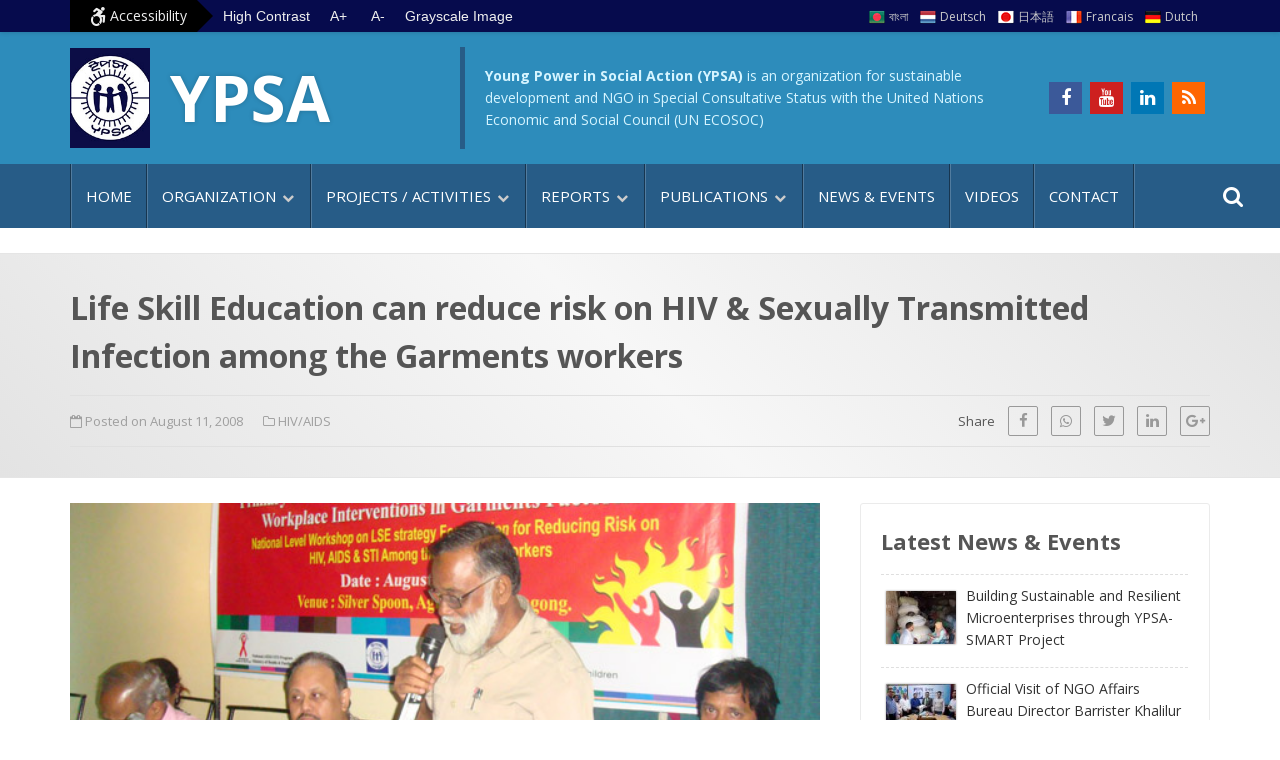

--- FILE ---
content_type: text/html; charset=UTF-8
request_url: https://ypsa.org/2008/08/life-skill-education-can-reduce-risk-on-hiv-sexually-transmitted-infection-among-the-garments-workers/
body_size: 14634
content:
<!DOCTYPE html>
<html lang="en-US">
    <head>
        <meta charset="UTF-8">
        <meta name="viewport" content="width=device-width, initial-scale=1">
        <link rel="profile" href="https://gmpg.org/xfn/11"/>
        <meta name='robots' content='index, follow, max-image-preview:large, max-snippet:-1, max-video-preview:-1' />

	<!-- This site is optimized with the Yoast SEO plugin v21.0 - https://yoast.com/wordpress/plugins/seo/ -->
	<title>Life Skill Education can reduce risk on HIV &amp; Sexually Transmitted Infection among the Garments workers</title>
	<link rel="canonical" href="https://ypsa.org/2008/08/life-skill-education-can-reduce-risk-on-hiv-sexually-transmitted-infection-among-the-garments-workers/" />
	<meta property="og:locale" content="en_US" />
	<meta property="og:type" content="article" />
	<meta property="og:title" content="Life Skill Education can reduce risk on HIV &amp; Sexually Transmitted Infection among the Garments workers" />
	<meta property="og:description" content="YPSA arranged a National Level Workshop on Life Skill Education (LSE) Strategy Formulation for Reducing Risk on HIV, AIDS &amp; STI among the Garments workers with the Garments owners, officials, [&hellip;]" />
	<meta property="og:url" content="https://ypsa.org/2008/08/life-skill-education-can-reduce-risk-on-hiv-sexually-transmitted-infection-among-the-garments-workers/" />
	<meta property="og:site_name" content="Young Power in Social Action (YPSA)" />
	<meta property="article:publisher" content="http://www.facebook.com/YPSAbd" />
	<meta property="article:published_time" content="2008-08-11T16:35:16+00:00" />
	<meta property="article:modified_time" content="2012-10-25T15:27:18+00:00" />
	<meta property="og:image" content="https://ypsa.org/ypsa/wp-content/uploads/2012/10/lse-garments.jpg" />
	<meta property="og:image:width" content="600" />
	<meta property="og:image:height" content="280" />
	<meta property="og:image:type" content="image/jpeg" />
	<meta name="author" content="shakir" />
	<meta name="twitter:card" content="summary_large_image" />
	<meta name="twitter:label1" content="Written by" />
	<meta name="twitter:data1" content="shakir" />
	<meta name="twitter:label2" content="Est. reading time" />
	<meta name="twitter:data2" content="1 minute" />
	<script type="application/ld+json" class="yoast-schema-graph">{"@context":"https://schema.org","@graph":[{"@type":"Article","@id":"https://ypsa.org/2008/08/life-skill-education-can-reduce-risk-on-hiv-sexually-transmitted-infection-among-the-garments-workers/#article","isPartOf":{"@id":"https://ypsa.org/2008/08/life-skill-education-can-reduce-risk-on-hiv-sexually-transmitted-infection-among-the-garments-workers/"},"author":{"name":"shakir","@id":"https://ypsa.org/#/schema/person/bb54a3af688191f7af13742c79022324"},"headline":"Life Skill Education can reduce risk on HIV &#038; Sexually Transmitted Infection among the Garments workers","datePublished":"2008-08-11T16:35:16+00:00","dateModified":"2012-10-25T15:27:18+00:00","mainEntityOfPage":{"@id":"https://ypsa.org/2008/08/life-skill-education-can-reduce-risk-on-hiv-sexually-transmitted-infection-among-the-garments-workers/"},"wordCount":123,"commentCount":0,"publisher":{"@id":"https://ypsa.org/#organization"},"image":{"@id":"https://ypsa.org/2008/08/life-skill-education-can-reduce-risk-on-hiv-sexually-transmitted-infection-among-the-garments-workers/#primaryimage"},"thumbnailUrl":"https://ypsa.org/ypsa/wp-content/uploads/2012/10/lse-garments.jpg","keywords":["gfatm912"],"articleSection":["HIV/AIDS"],"inLanguage":"en-US","potentialAction":[{"@type":"CommentAction","name":"Comment","target":["https://ypsa.org/2008/08/life-skill-education-can-reduce-risk-on-hiv-sexually-transmitted-infection-among-the-garments-workers/#respond"]}]},{"@type":"WebPage","@id":"https://ypsa.org/2008/08/life-skill-education-can-reduce-risk-on-hiv-sexually-transmitted-infection-among-the-garments-workers/","url":"https://ypsa.org/2008/08/life-skill-education-can-reduce-risk-on-hiv-sexually-transmitted-infection-among-the-garments-workers/","name":"Life Skill Education can reduce risk on HIV & Sexually Transmitted Infection among the Garments workers","isPartOf":{"@id":"https://ypsa.org/#website"},"primaryImageOfPage":{"@id":"https://ypsa.org/2008/08/life-skill-education-can-reduce-risk-on-hiv-sexually-transmitted-infection-among-the-garments-workers/#primaryimage"},"image":{"@id":"https://ypsa.org/2008/08/life-skill-education-can-reduce-risk-on-hiv-sexually-transmitted-infection-among-the-garments-workers/#primaryimage"},"thumbnailUrl":"https://ypsa.org/ypsa/wp-content/uploads/2012/10/lse-garments.jpg","datePublished":"2008-08-11T16:35:16+00:00","dateModified":"2012-10-25T15:27:18+00:00","breadcrumb":{"@id":"https://ypsa.org/2008/08/life-skill-education-can-reduce-risk-on-hiv-sexually-transmitted-infection-among-the-garments-workers/#breadcrumb"},"inLanguage":"en-US","potentialAction":[{"@type":"ReadAction","target":["https://ypsa.org/2008/08/life-skill-education-can-reduce-risk-on-hiv-sexually-transmitted-infection-among-the-garments-workers/"]}]},{"@type":"ImageObject","inLanguage":"en-US","@id":"https://ypsa.org/2008/08/life-skill-education-can-reduce-risk-on-hiv-sexually-transmitted-infection-among-the-garments-workers/#primaryimage","url":"https://ypsa.org/ypsa/wp-content/uploads/2012/10/lse-garments.jpg","contentUrl":"https://ypsa.org/ypsa/wp-content/uploads/2012/10/lse-garments.jpg","width":"600","height":"280","caption":"Meeting"},{"@type":"BreadcrumbList","@id":"https://ypsa.org/2008/08/life-skill-education-can-reduce-risk-on-hiv-sexually-transmitted-infection-among-the-garments-workers/#breadcrumb","itemListElement":[{"@type":"ListItem","position":1,"name":"Home","item":"https://ypsa.org/"},{"@type":"ListItem","position":2,"name":"Life Skill Education can reduce risk on HIV &#038; Sexually Transmitted Infection among the Garments workers"}]},{"@type":"WebSite","@id":"https://ypsa.org/#website","url":"https://ypsa.org/","name":"Young Power in Social Action (YPSA)","description":"An organization for sustainable development","publisher":{"@id":"https://ypsa.org/#organization"},"potentialAction":[{"@type":"SearchAction","target":{"@type":"EntryPoint","urlTemplate":"https://ypsa.org/?s={search_term_string}"},"query-input":"required name=search_term_string"}],"inLanguage":"en-US"},{"@type":"Organization","@id":"https://ypsa.org/#organization","name":"Young Power in Social Action (YPSA)","url":"https://ypsa.org/","logo":{"@type":"ImageObject","inLanguage":"en-US","@id":"https://ypsa.org/#/schema/logo/image/","url":"https://ypsa.org/ypsa/wp-content/uploads/2021/08/YPSA-LOGO-PNG.jpg","contentUrl":"https://ypsa.org/ypsa/wp-content/uploads/2021/08/YPSA-LOGO-PNG.jpg","width":512,"height":640,"caption":"Young Power in Social Action (YPSA)"},"image":{"@id":"https://ypsa.org/#/schema/logo/image/"},"sameAs":["http://www.facebook.com/YPSAbd"]},{"@type":"Person","@id":"https://ypsa.org/#/schema/person/bb54a3af688191f7af13742c79022324","name":"shakir","image":{"@type":"ImageObject","inLanguage":"en-US","@id":"https://ypsa.org/#/schema/person/image/","url":"https://secure.gravatar.com/avatar/57aa36d1e2cf162ceb6334fcb841ca81?s=96&d=mm&r=g","contentUrl":"https://secure.gravatar.com/avatar/57aa36d1e2cf162ceb6334fcb841ca81?s=96&d=mm&r=g","caption":"shakir"},"url":"https://ypsa.org/author/shakir/"}]}</script>
	<!-- / Yoast SEO plugin. -->


<link rel='dns-prefetch' href='//ajax.googleapis.com' />
<link rel='dns-prefetch' href='//fonts.googleapis.com' />

<link rel='stylesheet' id='gutenberg-pdfjs-style-css' href='https://ypsa.org/ypsa/wp-content/plugins/pdfjs-viewer-shortcode/inc/../blocks/build/style-index.css?ver=1765408442' type='text/css' media='all' />
<link rel='stylesheet' id='classic-theme-styles-css' href='https://ypsa.org/ypsa/wp-includes/css/classic-themes.min.css?ver=1' type='text/css' media='all' />
<style id='global-styles-inline-css' type='text/css'>
body{--wp--preset--color--black: #000000;--wp--preset--color--cyan-bluish-gray: #abb8c3;--wp--preset--color--white: #ffffff;--wp--preset--color--pale-pink: #f78da7;--wp--preset--color--vivid-red: #cf2e2e;--wp--preset--color--luminous-vivid-orange: #ff6900;--wp--preset--color--luminous-vivid-amber: #fcb900;--wp--preset--color--light-green-cyan: #7bdcb5;--wp--preset--color--vivid-green-cyan: #00d084;--wp--preset--color--pale-cyan-blue: #8ed1fc;--wp--preset--color--vivid-cyan-blue: #0693e3;--wp--preset--color--vivid-purple: #9b51e0;--wp--preset--gradient--vivid-cyan-blue-to-vivid-purple: linear-gradient(135deg,rgba(6,147,227,1) 0%,rgb(155,81,224) 100%);--wp--preset--gradient--light-green-cyan-to-vivid-green-cyan: linear-gradient(135deg,rgb(122,220,180) 0%,rgb(0,208,130) 100%);--wp--preset--gradient--luminous-vivid-amber-to-luminous-vivid-orange: linear-gradient(135deg,rgba(252,185,0,1) 0%,rgba(255,105,0,1) 100%);--wp--preset--gradient--luminous-vivid-orange-to-vivid-red: linear-gradient(135deg,rgba(255,105,0,1) 0%,rgb(207,46,46) 100%);--wp--preset--gradient--very-light-gray-to-cyan-bluish-gray: linear-gradient(135deg,rgb(238,238,238) 0%,rgb(169,184,195) 100%);--wp--preset--gradient--cool-to-warm-spectrum: linear-gradient(135deg,rgb(74,234,220) 0%,rgb(151,120,209) 20%,rgb(207,42,186) 40%,rgb(238,44,130) 60%,rgb(251,105,98) 80%,rgb(254,248,76) 100%);--wp--preset--gradient--blush-light-purple: linear-gradient(135deg,rgb(255,206,236) 0%,rgb(152,150,240) 100%);--wp--preset--gradient--blush-bordeaux: linear-gradient(135deg,rgb(254,205,165) 0%,rgb(254,45,45) 50%,rgb(107,0,62) 100%);--wp--preset--gradient--luminous-dusk: linear-gradient(135deg,rgb(255,203,112) 0%,rgb(199,81,192) 50%,rgb(65,88,208) 100%);--wp--preset--gradient--pale-ocean: linear-gradient(135deg,rgb(255,245,203) 0%,rgb(182,227,212) 50%,rgb(51,167,181) 100%);--wp--preset--gradient--electric-grass: linear-gradient(135deg,rgb(202,248,128) 0%,rgb(113,206,126) 100%);--wp--preset--gradient--midnight: linear-gradient(135deg,rgb(2,3,129) 0%,rgb(40,116,252) 100%);--wp--preset--duotone--dark-grayscale: url('#wp-duotone-dark-grayscale');--wp--preset--duotone--grayscale: url('#wp-duotone-grayscale');--wp--preset--duotone--purple-yellow: url('#wp-duotone-purple-yellow');--wp--preset--duotone--blue-red: url('#wp-duotone-blue-red');--wp--preset--duotone--midnight: url('#wp-duotone-midnight');--wp--preset--duotone--magenta-yellow: url('#wp-duotone-magenta-yellow');--wp--preset--duotone--purple-green: url('#wp-duotone-purple-green');--wp--preset--duotone--blue-orange: url('#wp-duotone-blue-orange');--wp--preset--font-size--small: 13px;--wp--preset--font-size--medium: 20px;--wp--preset--font-size--large: 36px;--wp--preset--font-size--x-large: 42px;--wp--preset--spacing--20: 0.44rem;--wp--preset--spacing--30: 0.67rem;--wp--preset--spacing--40: 1rem;--wp--preset--spacing--50: 1.5rem;--wp--preset--spacing--60: 2.25rem;--wp--preset--spacing--70: 3.38rem;--wp--preset--spacing--80: 5.06rem;}:where(.is-layout-flex){gap: 0.5em;}body .is-layout-flow > .alignleft{float: left;margin-inline-start: 0;margin-inline-end: 2em;}body .is-layout-flow > .alignright{float: right;margin-inline-start: 2em;margin-inline-end: 0;}body .is-layout-flow > .aligncenter{margin-left: auto !important;margin-right: auto !important;}body .is-layout-constrained > .alignleft{float: left;margin-inline-start: 0;margin-inline-end: 2em;}body .is-layout-constrained > .alignright{float: right;margin-inline-start: 2em;margin-inline-end: 0;}body .is-layout-constrained > .aligncenter{margin-left: auto !important;margin-right: auto !important;}body .is-layout-constrained > :where(:not(.alignleft):not(.alignright):not(.alignfull)){max-width: var(--wp--style--global--content-size);margin-left: auto !important;margin-right: auto !important;}body .is-layout-constrained > .alignwide{max-width: var(--wp--style--global--wide-size);}body .is-layout-flex{display: flex;}body .is-layout-flex{flex-wrap: wrap;align-items: center;}body .is-layout-flex > *{margin: 0;}:where(.wp-block-columns.is-layout-flex){gap: 2em;}.has-black-color{color: var(--wp--preset--color--black) !important;}.has-cyan-bluish-gray-color{color: var(--wp--preset--color--cyan-bluish-gray) !important;}.has-white-color{color: var(--wp--preset--color--white) !important;}.has-pale-pink-color{color: var(--wp--preset--color--pale-pink) !important;}.has-vivid-red-color{color: var(--wp--preset--color--vivid-red) !important;}.has-luminous-vivid-orange-color{color: var(--wp--preset--color--luminous-vivid-orange) !important;}.has-luminous-vivid-amber-color{color: var(--wp--preset--color--luminous-vivid-amber) !important;}.has-light-green-cyan-color{color: var(--wp--preset--color--light-green-cyan) !important;}.has-vivid-green-cyan-color{color: var(--wp--preset--color--vivid-green-cyan) !important;}.has-pale-cyan-blue-color{color: var(--wp--preset--color--pale-cyan-blue) !important;}.has-vivid-cyan-blue-color{color: var(--wp--preset--color--vivid-cyan-blue) !important;}.has-vivid-purple-color{color: var(--wp--preset--color--vivid-purple) !important;}.has-black-background-color{background-color: var(--wp--preset--color--black) !important;}.has-cyan-bluish-gray-background-color{background-color: var(--wp--preset--color--cyan-bluish-gray) !important;}.has-white-background-color{background-color: var(--wp--preset--color--white) !important;}.has-pale-pink-background-color{background-color: var(--wp--preset--color--pale-pink) !important;}.has-vivid-red-background-color{background-color: var(--wp--preset--color--vivid-red) !important;}.has-luminous-vivid-orange-background-color{background-color: var(--wp--preset--color--luminous-vivid-orange) !important;}.has-luminous-vivid-amber-background-color{background-color: var(--wp--preset--color--luminous-vivid-amber) !important;}.has-light-green-cyan-background-color{background-color: var(--wp--preset--color--light-green-cyan) !important;}.has-vivid-green-cyan-background-color{background-color: var(--wp--preset--color--vivid-green-cyan) !important;}.has-pale-cyan-blue-background-color{background-color: var(--wp--preset--color--pale-cyan-blue) !important;}.has-vivid-cyan-blue-background-color{background-color: var(--wp--preset--color--vivid-cyan-blue) !important;}.has-vivid-purple-background-color{background-color: var(--wp--preset--color--vivid-purple) !important;}.has-black-border-color{border-color: var(--wp--preset--color--black) !important;}.has-cyan-bluish-gray-border-color{border-color: var(--wp--preset--color--cyan-bluish-gray) !important;}.has-white-border-color{border-color: var(--wp--preset--color--white) !important;}.has-pale-pink-border-color{border-color: var(--wp--preset--color--pale-pink) !important;}.has-vivid-red-border-color{border-color: var(--wp--preset--color--vivid-red) !important;}.has-luminous-vivid-orange-border-color{border-color: var(--wp--preset--color--luminous-vivid-orange) !important;}.has-luminous-vivid-amber-border-color{border-color: var(--wp--preset--color--luminous-vivid-amber) !important;}.has-light-green-cyan-border-color{border-color: var(--wp--preset--color--light-green-cyan) !important;}.has-vivid-green-cyan-border-color{border-color: var(--wp--preset--color--vivid-green-cyan) !important;}.has-pale-cyan-blue-border-color{border-color: var(--wp--preset--color--pale-cyan-blue) !important;}.has-vivid-cyan-blue-border-color{border-color: var(--wp--preset--color--vivid-cyan-blue) !important;}.has-vivid-purple-border-color{border-color: var(--wp--preset--color--vivid-purple) !important;}.has-vivid-cyan-blue-to-vivid-purple-gradient-background{background: var(--wp--preset--gradient--vivid-cyan-blue-to-vivid-purple) !important;}.has-light-green-cyan-to-vivid-green-cyan-gradient-background{background: var(--wp--preset--gradient--light-green-cyan-to-vivid-green-cyan) !important;}.has-luminous-vivid-amber-to-luminous-vivid-orange-gradient-background{background: var(--wp--preset--gradient--luminous-vivid-amber-to-luminous-vivid-orange) !important;}.has-luminous-vivid-orange-to-vivid-red-gradient-background{background: var(--wp--preset--gradient--luminous-vivid-orange-to-vivid-red) !important;}.has-very-light-gray-to-cyan-bluish-gray-gradient-background{background: var(--wp--preset--gradient--very-light-gray-to-cyan-bluish-gray) !important;}.has-cool-to-warm-spectrum-gradient-background{background: var(--wp--preset--gradient--cool-to-warm-spectrum) !important;}.has-blush-light-purple-gradient-background{background: var(--wp--preset--gradient--blush-light-purple) !important;}.has-blush-bordeaux-gradient-background{background: var(--wp--preset--gradient--blush-bordeaux) !important;}.has-luminous-dusk-gradient-background{background: var(--wp--preset--gradient--luminous-dusk) !important;}.has-pale-ocean-gradient-background{background: var(--wp--preset--gradient--pale-ocean) !important;}.has-electric-grass-gradient-background{background: var(--wp--preset--gradient--electric-grass) !important;}.has-midnight-gradient-background{background: var(--wp--preset--gradient--midnight) !important;}.has-small-font-size{font-size: var(--wp--preset--font-size--small) !important;}.has-medium-font-size{font-size: var(--wp--preset--font-size--medium) !important;}.has-large-font-size{font-size: var(--wp--preset--font-size--large) !important;}.has-x-large-font-size{font-size: var(--wp--preset--font-size--x-large) !important;}
.wp-block-navigation a:where(:not(.wp-element-button)){color: inherit;}
:where(.wp-block-columns.is-layout-flex){gap: 2em;}
.wp-block-pullquote{font-size: 1.5em;line-height: 1.6;}
</style>
<link rel='stylesheet' id='style-ypsa-css' href='https://ypsa.org/ypsa/wp-content/themes/ypsa-twenty/style.css?ver=2.1.3' type='text/css' media='all' />
<link rel='stylesheet' id='skr-mega-menu-css' href='https://ypsa.org/ypsa/wp-content/themes/ypsa-twenty/skr-mega-menu.css?ver=2.1' type='text/css' media='all' />
<link rel='stylesheet' id='google-fonts-css' href='https://fonts.googleapis.com/css2?family=Open+Sans%3Aital%2Cwght%400%2C400%3B0%2C700%3B1%2C400%3B1%2C700&#038;display=swap&#038;ver=6.1.9' type='text/css' media='all' />
<link rel='stylesheet' id='font-awesome-css' href='https://ypsa.org/ypsa/wp-content/plugins/elementor/assets/lib/font-awesome/css/font-awesome.min.css?ver=4.7.0' type='text/css' media='all' />
<link rel="https://api.w.org/" href="https://ypsa.org/wp-json/" /><link rel="alternate" type="application/json" href="https://ypsa.org/wp-json/wp/v2/posts/240" /><link rel="alternate" type="application/json+oembed" href="https://ypsa.org/wp-json/oembed/1.0/embed?url=https%3A%2F%2Fypsa.org%2F2008%2F08%2Flife-skill-education-can-reduce-risk-on-hiv-sexually-transmitted-infection-among-the-garments-workers%2F" />
<link rel="alternate" type="text/xml+oembed" href="https://ypsa.org/wp-json/oembed/1.0/embed?url=https%3A%2F%2Fypsa.org%2F2008%2F08%2Flife-skill-education-can-reduce-risk-on-hiv-sexually-transmitted-infection-among-the-garments-workers%2F&#038;format=xml" />
<meta name="generator" content="Elementor 3.15.3; features: e_dom_optimization, e_optimized_assets_loading, e_optimized_css_loading, additional_custom_breakpoints; settings: css_print_method-external, google_font-enabled, font_display-auto">
<link rel="icon" href="https://ypsa.org/ypsa/wp-content/uploads/2021/08/YPSA-LOGO-PNG.jpg" sizes="32x32" />
<link rel="icon" href="https://ypsa.org/ypsa/wp-content/uploads/2021/08/YPSA-LOGO-PNG.jpg" sizes="192x192" />
<link rel="apple-touch-icon" href="https://ypsa.org/ypsa/wp-content/uploads/2021/08/YPSA-LOGO-PNG.jpg" />
<meta name="msapplication-TileImage" content="https://ypsa.org/ypsa/wp-content/uploads/2021/08/YPSA-LOGO-PNG.jpg" />
    </head>
<body class="post-template-default single single-post postid-240 single-format-standard wp-custom-logo elementor-default elementor-kit-14871">
<svg xmlns="http://www.w3.org/2000/svg" viewBox="0 0 0 0" width="0" height="0" focusable="false" role="none" style="visibility: hidden; position: absolute; left: -9999px; overflow: hidden;" ><defs><filter id="wp-duotone-dark-grayscale"><feColorMatrix color-interpolation-filters="sRGB" type="matrix" values=" .299 .587 .114 0 0 .299 .587 .114 0 0 .299 .587 .114 0 0 .299 .587 .114 0 0 " /><feComponentTransfer color-interpolation-filters="sRGB" ><feFuncR type="table" tableValues="0 0.49803921568627" /><feFuncG type="table" tableValues="0 0.49803921568627" /><feFuncB type="table" tableValues="0 0.49803921568627" /><feFuncA type="table" tableValues="1 1" /></feComponentTransfer><feComposite in2="SourceGraphic" operator="in" /></filter></defs></svg><svg xmlns="http://www.w3.org/2000/svg" viewBox="0 0 0 0" width="0" height="0" focusable="false" role="none" style="visibility: hidden; position: absolute; left: -9999px; overflow: hidden;" ><defs><filter id="wp-duotone-grayscale"><feColorMatrix color-interpolation-filters="sRGB" type="matrix" values=" .299 .587 .114 0 0 .299 .587 .114 0 0 .299 .587 .114 0 0 .299 .587 .114 0 0 " /><feComponentTransfer color-interpolation-filters="sRGB" ><feFuncR type="table" tableValues="0 1" /><feFuncG type="table" tableValues="0 1" /><feFuncB type="table" tableValues="0 1" /><feFuncA type="table" tableValues="1 1" /></feComponentTransfer><feComposite in2="SourceGraphic" operator="in" /></filter></defs></svg><svg xmlns="http://www.w3.org/2000/svg" viewBox="0 0 0 0" width="0" height="0" focusable="false" role="none" style="visibility: hidden; position: absolute; left: -9999px; overflow: hidden;" ><defs><filter id="wp-duotone-purple-yellow"><feColorMatrix color-interpolation-filters="sRGB" type="matrix" values=" .299 .587 .114 0 0 .299 .587 .114 0 0 .299 .587 .114 0 0 .299 .587 .114 0 0 " /><feComponentTransfer color-interpolation-filters="sRGB" ><feFuncR type="table" tableValues="0.54901960784314 0.98823529411765" /><feFuncG type="table" tableValues="0 1" /><feFuncB type="table" tableValues="0.71764705882353 0.25490196078431" /><feFuncA type="table" tableValues="1 1" /></feComponentTransfer><feComposite in2="SourceGraphic" operator="in" /></filter></defs></svg><svg xmlns="http://www.w3.org/2000/svg" viewBox="0 0 0 0" width="0" height="0" focusable="false" role="none" style="visibility: hidden; position: absolute; left: -9999px; overflow: hidden;" ><defs><filter id="wp-duotone-blue-red"><feColorMatrix color-interpolation-filters="sRGB" type="matrix" values=" .299 .587 .114 0 0 .299 .587 .114 0 0 .299 .587 .114 0 0 .299 .587 .114 0 0 " /><feComponentTransfer color-interpolation-filters="sRGB" ><feFuncR type="table" tableValues="0 1" /><feFuncG type="table" tableValues="0 0.27843137254902" /><feFuncB type="table" tableValues="0.5921568627451 0.27843137254902" /><feFuncA type="table" tableValues="1 1" /></feComponentTransfer><feComposite in2="SourceGraphic" operator="in" /></filter></defs></svg><svg xmlns="http://www.w3.org/2000/svg" viewBox="0 0 0 0" width="0" height="0" focusable="false" role="none" style="visibility: hidden; position: absolute; left: -9999px; overflow: hidden;" ><defs><filter id="wp-duotone-midnight"><feColorMatrix color-interpolation-filters="sRGB" type="matrix" values=" .299 .587 .114 0 0 .299 .587 .114 0 0 .299 .587 .114 0 0 .299 .587 .114 0 0 " /><feComponentTransfer color-interpolation-filters="sRGB" ><feFuncR type="table" tableValues="0 0" /><feFuncG type="table" tableValues="0 0.64705882352941" /><feFuncB type="table" tableValues="0 1" /><feFuncA type="table" tableValues="1 1" /></feComponentTransfer><feComposite in2="SourceGraphic" operator="in" /></filter></defs></svg><svg xmlns="http://www.w3.org/2000/svg" viewBox="0 0 0 0" width="0" height="0" focusable="false" role="none" style="visibility: hidden; position: absolute; left: -9999px; overflow: hidden;" ><defs><filter id="wp-duotone-magenta-yellow"><feColorMatrix color-interpolation-filters="sRGB" type="matrix" values=" .299 .587 .114 0 0 .299 .587 .114 0 0 .299 .587 .114 0 0 .299 .587 .114 0 0 " /><feComponentTransfer color-interpolation-filters="sRGB" ><feFuncR type="table" tableValues="0.78039215686275 1" /><feFuncG type="table" tableValues="0 0.94901960784314" /><feFuncB type="table" tableValues="0.35294117647059 0.47058823529412" /><feFuncA type="table" tableValues="1 1" /></feComponentTransfer><feComposite in2="SourceGraphic" operator="in" /></filter></defs></svg><svg xmlns="http://www.w3.org/2000/svg" viewBox="0 0 0 0" width="0" height="0" focusable="false" role="none" style="visibility: hidden; position: absolute; left: -9999px; overflow: hidden;" ><defs><filter id="wp-duotone-purple-green"><feColorMatrix color-interpolation-filters="sRGB" type="matrix" values=" .299 .587 .114 0 0 .299 .587 .114 0 0 .299 .587 .114 0 0 .299 .587 .114 0 0 " /><feComponentTransfer color-interpolation-filters="sRGB" ><feFuncR type="table" tableValues="0.65098039215686 0.40392156862745" /><feFuncG type="table" tableValues="0 1" /><feFuncB type="table" tableValues="0.44705882352941 0.4" /><feFuncA type="table" tableValues="1 1" /></feComponentTransfer><feComposite in2="SourceGraphic" operator="in" /></filter></defs></svg><svg xmlns="http://www.w3.org/2000/svg" viewBox="0 0 0 0" width="0" height="0" focusable="false" role="none" style="visibility: hidden; position: absolute; left: -9999px; overflow: hidden;" ><defs><filter id="wp-duotone-blue-orange"><feColorMatrix color-interpolation-filters="sRGB" type="matrix" values=" .299 .587 .114 0 0 .299 .587 .114 0 0 .299 .587 .114 0 0 .299 .587 .114 0 0 " /><feComponentTransfer color-interpolation-filters="sRGB" ><feFuncR type="table" tableValues="0.098039215686275 1" /><feFuncG type="table" tableValues="0 0.66274509803922" /><feFuncB type="table" tableValues="0.84705882352941 0.41960784313725" /><feFuncA type="table" tableValues="1 1" /></feComponentTransfer><feComposite in2="SourceGraphic" operator="in" /></filter></defs></svg><a class="screen-reader-text" href="#content">Skip to content</a>
<a class="screen-reader-text" href="#primaryMenu">Go to main menu</a>

<header id="masthead">
	<div id="top-menu-container">
		<div class="container">
        	<div class="row">
            	<div class="col-lg-6">
					<div id="accessible-menu-container">
                        <div class="accessibility-menu">
                        <i class="fa fa-wheelchair-alt fa-lg" aria-hidden="true"></i> Accessibility
                        </div>
                        <div class="contrast">
                        <button class="high-contrast" title="Switch to High Contrast">High Contrast</button>
                        <button class="low-contrast" title="Switch to Low Contrast">Low Contrast</button>        
                        </div>
                    	<div class="text-resizer">
                        <button aria-label="Increase text size" class="increase" title="Increase text size">A+</button>
                        <button aria-label="Decrease text size" class="decrease" title="Decrease text size">A-</button>
						</div>
                    	<div>
                    	<button class="switch-grayscale-image" title="Switch all images to Black and White or Color">Grayscale Image</button>  
                    	</div>
                    </div>
				</div>	
                <div class="col-lg-6">
                	<div id="top-menu-wrapper"> 
                    	<nav class="top-menu">
						 <ul><li class="bd menu-item menu-item-type-custom menu-item-object-custom menu-item-14841"><a href="http://ypsa.org/bangla/">বাংলা</a></li>
<li class="de menu-item menu-item-type-custom menu-item-object-custom menu-item-14842"><a href="https://ypsa.org/GermanSite/">Deutsch</a></li>
<li class="jp menu-item menu-item-type-custom menu-item-object-custom menu-item-14843"><a href="https://ypsa.org/JapaneseSite/">日本語</a></li>
<li class="fr menu-item menu-item-type-custom menu-item-object-custom menu-item-14844"><a href="https://ypsa.org/FrenchSite/">Francais</a></li>
<li class="du menu-item menu-item-type-custom menu-item-object-custom menu-item-14845"><a href="https://ypsa.org/DutchSite/">Dutch</a></li>
</ul>                    	</nav>
                    </div>
				</div>
			</div> <!-- .row -->
	</div> <!-- #top-menu-container -->
   </div>
   
	<div class="innerhead">
		<div class="container">
			<div class="row">
				<div class="col-md-4 col-">
					<div class="site-branding">
						<a href="https://ypsa.org/" ><img src="https://ypsa.org/ypsa/wp-content/uploads/2021/08/YPSA-LOGO-JPG.jpg" alt="YPSA Logo"></a>                
						<div class="main-title">
						YPSA
						</div>
					</div><!-- .site-branding -->
				</div>
                <div class="col-md-6 col-">
					<div class="un-status">
                    <span><strong>Young Power in Social Action (YPSA)</strong> is an organization for sustainable development and NGO in Special Consultative Status with the United Nations Economic and Social Council (UN ECOSOC)</span>
					</div>  
                </div> 
				<div class="col-lg-2 col-"> 
					<div class="social-icons-ypsa">
					<ul>
					<li><a href="http://www.facebook.com/YPSAbd" class="fa fa-facebook" title="Find us on Facebook" target="_blank"></a></li>
                    <li><a href="http://youtube.com/ypsabd" class="fa fa-youtube" title="Find un on Youtube" target="_blank"></a></li>
                    <li><a href="http://linkedin.com/company/ypsa-bd/" class="fa fa-linkedin" title="Find un on Linkedin" target="_blank"></a></li>
                    <li><a href="https://ypsa.org/feed/" class="fa fa-rss" title="RSS Feed" target="_blank"></a></li>
					</ul>
					</div>
				</div>

				</div>
			</div>
		</div>
	</div>
  <div id="primaryMenu">
      <div class="container">
      	<nav class="skr-menu">
        	 <ul><li class="menu-item menu-item-type-custom menu-item-object-custom menu-item-home menu-item-906"><a href="https://ypsa.org">Home</a></li>
<li class="menu-item menu-item-type-custom menu-item-object-custom menu-item-has-children menu-item-2157"><a href="https://ypsa.org/organization/">Organization</a>
<ul class="sub-menu">
	<li class="menu-item menu-item-type-post_type menu-item-object-page menu-item-2162"><a href="https://ypsa.org/about-us/">About us</a></li>
	<li class="menu-item menu-item-type-post_type menu-item-object-page menu-item-15645"><a href="https://ypsa.org/from-the-secretariat-of-the-chief-executive/">From the Secretariat of the Chief Executive</a></li>
	<li class="menu-item menu-item-type-post_type menu-item-object-page menu-item-15677"><a href="https://ypsa.org/bio-of-mohammed-arifur-rahman/">Bio of Dr. Mohammed Arifur Rahman</a></li>
	<li class="menu-item menu-item-type-custom menu-item-object-custom menu-item-has-children menu-item-2848"><a href="#">Link Organizations</a>
	<ul class="sub-menu">
		<li class="menu-item menu-item-type-post_type menu-item-object-page menu-item-17034"><a href="https://ypsa.org/ypsa-hrdc-coxs-bazar-campus/">Human Resource Development Center (HRDC) &#8211; Cox’s Bazar Campus</a></li>
		<li class="menu-item menu-item-type-custom menu-item-object-custom menu-item-3114"><a title="Opens in new window" target="_blank" rel="noopener" href="http://hrdc.ypsa.org/HRDC_Sitakund_campus.html">Human Resource Development Center &#8211; Sitakund Campus</a></li>
		<li class="menu-item menu-item-type-post_type menu-item-object-page menu-item-13067"><a href="https://ypsa.org/radio-sagor-giri-fm-99-2/">RADIO SAGOR GIRI  FM 99.2</a></li>
		<li class="menu-item menu-item-type-post_type menu-item-object-page menu-item-3302"><a href="https://ypsa.org/ict-resource-centre-on-disabilities/">ICT &#038; Resource centre on Disabilities</a></li>
	</ul>
</li>
	<li class="menu-item menu-item-type-post_type menu-item-object-page menu-item-2160"><a href="https://ypsa.org/working-area/">Working area</a></li>
	<li class="menu-item menu-item-type-post_type menu-item-object-page menu-item-2161"><a href="https://ypsa.org/timeline-milestone/">Timeline / Milestone</a></li>
	<li class="menu-item menu-item-type-post_type menu-item-object-page menu-item-2158"><a href="https://ypsa.org/network/">Network</a></li>
	<li class="menu-item menu-item-type-post_type menu-item-object-page menu-item-2159"><a href="https://ypsa.org/donors-and-partners/">Donors and Partners</a></li>
	<li class="menu-item menu-item-type-post_type menu-item-object-page menu-item-4790"><a href="https://ypsa.org/organogram-structure/">Organogram / Structure</a></li>
	<li class="menu-item menu-item-type-post_type menu-item-object-page menu-item-15678"><a href="https://ypsa.org/designated-information-officer-under-rti-act/">Designated Information Officer under RTI Act</a></li>
</ul>
</li>
<li class="megaDropdown menu-item menu-item-type-custom menu-item-object-custom menu-item-has-children menu-item-2185"><a href="https://ypsa.org/projects-activities/">Projects / Activities</a>
<ul class="sub-menu">
	<li class="menu-item menu-item-type-custom menu-item-object-custom menu-item-has-children menu-item-2484"><a href="https://ypsa.org/projects-activities/health/">HEALTH</a>
	<ul class="sub-menu">
		<li class="menu-item menu-item-type-post_type menu-item-object-page menu-item-17329"><a href="https://ypsa.org/projects-activities/health/integrated-protection-and-health-program-for-rohingya-refugees-and-host/">Integrated Protection and Health Program for Rohingya Refugees and Host</a></li>
		<li class="menu-item menu-item-type-post_type menu-item-object-page menu-item-20999"><a href="https://ypsa.org/ypsas-response-to-covid-19-in-greater-chattogram-bangladesh/">YPSA’s response to COVID-19 in greater Chattogram, Bangladesh</a></li>
		<li class="menu-item menu-item-type-post_type menu-item-object-page menu-item-2653"><a href="https://ypsa.org/smoke-free-local-government-and-public-spaces/">Smoke Free Local Government and Public Spaces</a></li>
		<li class="menu-item menu-item-type-post_type menu-item-object-page menu-item-6895"><a href="https://ypsa.org/engaging-private-sector-to-increase-access-and-use-of-larcs-services/">Engaging Private Sector to Increase Access and Use of LARCs services</a></li>
		<li class="menu-item menu-item-type-post_type menu-item-object-page menu-item-7590"><a href="https://ypsa.org/enabling-environment-for-young-people-to-access-their-sexual-and-reproductive-health-rights/">Creating an Enabling Environment for Young People to Claim and Access Their Sexual and Reproduct Health Rights</a></li>
		<li class="menu-item menu-item-type-post_type menu-item-object-page menu-item-17147"><a href="https://ypsa.org/workplace-interventions-in-garments-factories-hivaids-gfatm-912/">Workplace Interventions in Garments Factories (HIV/AIDS GFATM 912)</a></li>
		<li class="menu-item menu-item-type-post_type menu-item-object-page menu-item-2482"><a href="https://ypsa.org/prevention-hivaids-among-young-people-gfatm201/">Prevention HIV/AIDS among young people (GFATM902)</a></li>
		<li class="menu-item menu-item-type-post_type menu-item-object-page menu-item-2483"><a href="https://ypsa.org/street-based-sex-workers-modhumita-project/">Street Based Sex Workers (Modhumita Project)</a></li>
		<li class="menu-item menu-item-type-post_type menu-item-object-page menu-item-2631"><a href="https://ypsa.org/2562-2/">Strengthening Adolescent Reproductive Health</a></li>
		<li class="menu-item menu-item-type-post_type menu-item-object-page menu-item-17148"><a href="https://ypsa.org/projects-activities/health/">All Projects under the theme HEALTH</a></li>
	</ul>
</li>
	<li class="menu-item menu-item-type-custom menu-item-object-custom menu-item-has-children menu-item-2696"><a href="https://ypsa.org/projects-activities/economic-empowerment/">ECONOMIC EMPOWERMENT</a>
	<ul class="sub-menu">
		<li class="menu-item menu-item-type-post_type menu-item-object-page menu-item-20993"><a href="https://ypsa.org/ypsa-a2i-improving-skills-and-economic-opportunities-for-the-bangladeshi-community-and-rohingya-women-youth-in-coxs-bazar-isec/">YPSA a2i Improving Skills and Economic Opportunities for the Bangladeshi Community and Rohingya Women &#038; Youth in Cox’s Bazar (ISEC)</a></li>
		<li class="menu-item menu-item-type-post_type menu-item-object-page menu-item-18930"><a href="https://ypsa.org/ypsa-inclusive-financing-program-for-and-with-people-with-disabilities-pwds/">YPSA Inclusive Financing Program for and with People with Disabilities (PwDs)</a></li>
		<li class="menu-item menu-item-type-post_type menu-item-object-page menu-item-19185"><a href="https://ypsa.org/micro-finance-enterprise-program/recovery-and-advancement-of-informal-sector-employment-raise/">Recovery and Advancement of Informal Sector Employment – RAISE</a></li>
		<li class="menu-item menu-item-type-post_type menu-item-object-page menu-item-2838"><a href="https://ypsa.org/micro-finance-enterprise-program/">Economic Development Program (EDP)</a></li>
		<li class="menu-item menu-item-type-post_type menu-item-object-page menu-item-9413"><a href="https://ypsa.org/enhancing-resources-and-increasing-capacities-of-poor-households-towards-elimination-of-their-poverty-enrich/">Enhancing Resources and Increasing Capacities of Poor Households towards Elimination of their Poverty (ENRICH)</a></li>
		<li class="menu-item menu-item-type-post_type menu-item-object-page menu-item-9410"><a href="https://ypsa.org/ypsa-agricultural-unit-and-fisheries-and-livestock-unit/">YPSA – Agricultural Unit and Fisheries and Livestock Unit</a></li>
		<li class="menu-item menu-item-type-post_type menu-item-object-page menu-item-20998"><a href="https://ypsa.org/projects-activities/economic-empowerment/promoting-sustainable-growth-in-the-plastic-recycling-sub-sector-through-recp-practices/">Promoting Sustainable Growth in the plastic Recycling Sub-Sector through RECP Practices</a></li>
		<li class="menu-item menu-item-type-post_type menu-item-object-page menu-item-14659"><a href="https://ypsa.org/ypsa-bsrm-livelihood-project/">YPSA –BSRM livelihood project</a></li>
		<li class="menu-item menu-item-type-post_type menu-item-object-page menu-item-14662"><a href="https://ypsa.org/livelihood-development-program-for-elderly-people/">Livelihood development program for elderly people</a></li>
		<li class="menu-item menu-item-type-post_type menu-item-object-page menu-item-14661"><a href="https://ypsa.org/improvement-of-ecotourism-industry-at-mirsharai-and-sitakunda-in-chattogram/">Improvement of Ecotourism Industry at Mirsharai and Sitakunda in Chattogram</a></li>
	</ul>
</li>
	<li class="menu-item menu-item-type-custom menu-item-object-custom menu-item-has-children menu-item-2636"><a href="https://ypsa.org/projects-activities/human-rights-and-good-governance/">HUMAN RIGHTS AND GOVERNANCE</a>
	<ul class="sub-menu">
		<li class="menu-item menu-item-type-post_type menu-item-object-page menu-item-8631"><a href="https://ypsa.org/community-engagement-in-countering-violent-extremism-in-cox-bazar-cevec/">Community Engagement in Countering Violent Extremism in Chattogram Division (CEVEC)</a></li>
		<li class="menu-item menu-item-type-post_type menu-item-object-page menu-item-19059"><a href="https://ypsa.org/usaids-youthrise-activity-of-ypsa/">USAID’s YouthRISE Activity of YPSA</a></li>
		<li class="menu-item menu-item-type-post_type menu-item-object-page menu-item-16197"><a href="https://ypsa.org/community-communication-skills-development-for-social-awareness-in-coxs-bazar/">Community Communication Skills Development for Social Awareness in Cox’s Bazar</a></li>
		<li class="menu-item menu-item-type-post_type menu-item-object-page menu-item-19348"><a href="https://ypsa.org/green-and-safer-ship-recycling-in-bangladesh/">Green and Safer Ship Recycling in Bangladesh</a></li>
		<li class="menu-item menu-item-type-post_type menu-item-object-page menu-item-19259"><a href="https://ypsa.org/projects-activities/improving-labor-migration-system-in-bangladesh-by-regularization-of-subagent-and-strengthening-grievance-management-committee/">Improving Labor Migration System in Bangladesh By Regularization of Subagent and Strengthening Grievance Management Committee.</a></li>
		<li class="menu-item menu-item-type-post_type menu-item-object-page menu-item-19092"><a href="https://ypsa.org/ensuring-access-to-safe-equitable-inclusive-learning-opportunities-for-adolescents-and-youth-in-rohingya-camps-and-host-communities/">Ensuring access to safe, equitable, inclusive learning opportunities for adolescents and youth in Rohingya camps and host communities</a></li>
		<li class="menu-item menu-item-type-post_type menu-item-object-page menu-item-18385"><a href="https://ypsa.org/activating-village-courts-in-bangladesh-project-phase-iii/">Activating Village Courts in Bangladesh Project-Phase III</a></li>
		<li class="menu-item menu-item-type-post_type menu-item-object-page menu-item-18961"><a href="https://ypsa.org/ypsa-bctip-bangladesh-counter-trafficking-in-persons-program/">YPSA-BCTIP (Bangladesh Counter Trafficking-in-Persons) Program</a></li>
		<li class="menu-item menu-item-type-post_type menu-item-object-page menu-item-15544"><a href="https://ypsa.org/women-and-girls-empowerment-through-education-and-skills-in-cht-project/">Women and Girls Empowerment through Education and Skills in CHT Project</a></li>
		<li class="menu-item menu-item-type-post_type menu-item-object-page menu-item-12648"><a href="https://ypsa.org/promoting-peace-and-justice-coxs-bazar/">Promoting Peace And Justice – Cox’s Bazar</a></li>
	</ul>
</li>
	<li class="menu-item menu-item-type-post_type menu-item-object-page menu-item-has-children menu-item-16212"><a href="https://ypsa.org/projects-activities/environment-climate-change-and-disaster-management/">ENVIRONMENT AND CLIMATE CHANGE</a>
	<ul class="sub-menu">
		<li class="menu-item menu-item-type-post_type menu-item-object-page menu-item-12938"><a href="https://ypsa.org/addressing-the-rights-and-needs-of-climate-forced-displaced-people-in-south-eastern-coast/">Addressing the rights and needs of climate forced displaced people in South-Eastern Coast</a></li>
		<li class="menu-item menu-item-type-post_type menu-item-object-page menu-item-21281"><a href="https://ypsa.org/micro-finance-enterprise-program/adopting-technologies-and-practices-for-resilient-green-growth-in-fisheries-sub-sector/">Adopting Technologies and Practices for Resilient Green Growth in Fisheries Sub-Sector</a></li>
		<li class="menu-item menu-item-type-post_type menu-item-object-page menu-item-2797"><a href="https://ypsa.org/bangladesh-housing-land-and-property-hlp-rights-initiative/">Bangladesh Housing, Land and Property (HLP) Rights Initiative</a></li>
		<li class="menu-item menu-item-type-post_type menu-item-object-page menu-item-11658"><a href="https://ypsa.org/community-driven-planned-relocation-of-highly-vulnerable-climate-displaced-households/">Community-driven Planned Relocation of Highly Vulnerable Climate Displaced Households</a></li>
		<li class="menu-item menu-item-type-post_type menu-item-object-page menu-item-6899"><a href="https://ypsa.org/climate-resilient-participatory-afforestation-and-reforestation-project-crparp/">Climate Resilient Participatory Afforestation and Reforestation Project (CRPARP)</a></li>
		<li class="menu-item menu-item-type-post_type menu-item-object-page menu-item-16334"><a href="https://ypsa.org/plastic-waste-management-in-chattogram-city-corporation-area/">Plastic Waste Management in Chattogram City Corporation Area</a></li>
		<li class="menu-item menu-item-type-post_type menu-item-object-page menu-item-18957"><a href="https://ypsa.org/projects-activities/environment-climate-change-and-disaster-management/women-led-climate-resilience-program/">Women-Led Climate Resilience Program</a></li>
		<li class="menu-item menu-item-type-post_type menu-item-object-page menu-item-15123"><a href="https://ypsa.org/leadership-for-advancing-development-in-bangladesh-lead-bangladesh/">Leadership for Advancing Development in Bangladesh (LEAD Bangladesh)</a></li>
		<li class="menu-item menu-item-type-post_type menu-item-object-page menu-item-2796"><a href="https://ypsa.org/restoration-and-conservation-of-biodiversity-in-the-denuded-hills/">Restoration and Conservation of biodiversity in the denuded hills</a></li>
	</ul>
</li>
	<li class="menu-item menu-item-type-post_type menu-item-object-page menu-item-has-children menu-item-17110"><a href="https://ypsa.org/projects-activities/disaster-risk-reduction-and-humanitarian-response/">DISASTER RISK REDUCTION AND HUMANITARIAN RESPONSE</a>
	<ul class="sub-menu">
		<li class="menu-item menu-item-type-post_type menu-item-object-page menu-item-11369"><a href="https://ypsa.org/proyash-phase-ii/">Proyash Phase II</a></li>
		<li class="menu-item menu-item-type-post_type menu-item-object-page menu-item-2754"><a href="https://ypsa.org/community-based-disaster-risk-management-cbdrm/">Community Based Disaster Risk Management (CBDRM)</a></li>
		<li class="menu-item menu-item-type-post_type menu-item-object-page menu-item-2753"><a href="https://ypsa.org/disaster-preparedness-by-ensuring-water-and-sanitation/">Disaster Preparedness by Ensuring Water and Sanitation</a></li>
		<li class="menu-item menu-item-type-post_type menu-item-object-page menu-item-7950"><a href="https://ypsa.org/emergency-assistance-to-cyclone-roanu-affected-communities/">Emergency Assistance to Cyclone ROANU Affected Communities  in Southern Coastal of Bangladesh</a></li>
		<li class="menu-item menu-item-type-post_type menu-item-object-page menu-item-6889"><a href="https://ypsa.org/relief-support-for-flood-and-cyclone-affected-population-in-need-in-south-east-bangladesh-response-project/">Relief Support for flood and cyclone affected Population (RESPONSE) Project</a></li>
		<li class="menu-item menu-item-type-post_type menu-item-object-page menu-item-6871"><a href="https://ypsa.org/emergency-wash-support-to-the-people-affected-by-south-east-flood-and-cyclone-komen/">Emergency WASH support to the people affected by South-East flood and cyclone Komen</a></li>
	</ul>
</li>
	<li class="menu-item menu-item-type-post_type menu-item-object-page menu-item-has-children menu-item-16213"><a href="https://ypsa.org/projects-activities/education/">EDUCATION</a>
	<ul class="sub-menu">
		<li class="menu-item menu-item-type-post_type menu-item-object-page menu-item-20826"><a href="https://ypsa.org/education-in-emergency-new-arrivals-for-rohingya-refugees/">Education in Emergency (New Arrivals) for Rohingya Refugees</a></li>
		<li class="menu-item menu-item-type-post_type menu-item-object-page menu-item-11382"><a href="https://ypsa.org/chittagong-university-accessible-e-learning-center/">Chittagong University Accessible E-Learning Center</a></li>
		<li class="menu-item menu-item-type-post_type menu-item-object-page menu-item-12748"><a href="https://ypsa.org/active-citizens-youth-leadership-training-acylt/">Active Citizens Youth Leadership Training (ACYLT)</a></li>
		<li class="menu-item menu-item-type-post_type menu-item-object-page menu-item-17712"><a href="https://ypsa.org/accessible-dictionary/">Accessible Dictionary</a></li>
		<li class="menu-item menu-item-type-post_type menu-item-object-page menu-item-9647"><a href="https://ypsa.org/second-chance-education-sce/">Second Chance Education (SCE)</a></li>
		<li class="menu-item menu-item-type-post_type menu-item-object-page menu-item-11853"><a href="https://ypsa.org/empowering-women-with-disabilities-through-market-driven-ict-training-and-accessible-information-on-srhr/">Empowering women with disabilities through market driven ICT training and accessible information on SRHR</a></li>
		<li class="menu-item menu-item-type-post_type menu-item-object-page menu-item-11517"><a href="https://ypsa.org/accessible-reading-materials-for-the-students-with-visual-impairment/">Accessible reading materials for the students with visual impairment (DAP)</a></li>
		<li class="menu-item menu-item-type-post_type menu-item-object-page menu-item-11421"><a href="https://ypsa.org/accessible-reading-materials-for-the-students-with-visual-and-print-disabilities/">Accessible Reading Materials for the students with Visual and Print Disabilities</a></li>
		<li class="menu-item menu-item-type-post_type menu-item-object-page menu-item-11166"><a href="https://ypsa.org/accessible-book/">Accessible Book</a></li>
		<li class="menu-item menu-item-type-post_type menu-item-object-page menu-item-4844"><a href="https://ypsa.org/mainstreaming-the-children-of-street-base-sex-workers-through-integrated-education-program/">Mainstreaming the children of street base sex workers through integrated education Program</a></li>
		<li class="menu-item menu-item-type-post_type menu-item-object-page menu-item-4702"><a href="https://ypsa.org/empowering-youth-with-disabilities-through-market-driven-ict-skills/">Empowering Youth with Disabilities through market driven ICT skills</a></li>
		<li class="menu-item menu-item-type-post_type menu-item-object-page menu-item-18160"><a href="https://ypsa.org/ypsa-yes-center/">YPSA YES Center</a></li>
		<li class="menu-item menu-item-type-post_type menu-item-object-page menu-item-6118"><a href="https://ypsa.org/leadership-development-program/">Leadership Development Program</a></li>
		<li class="menu-item menu-item-type-post_type menu-item-object-page menu-item-2693"><a href="https://ypsa.org/community-based-child-development-programme/">Community Based Child Development Programme</a></li>
		<li class="menu-item menu-item-type-post_type menu-item-object-page menu-item-2690"><a href="https://ypsa.org/kazi-para-sheshu-nekatan-and-alekdeya-sheshu-niketan/">Kazi Para Sheshu Nekatan and Alekdeya Sheshu Niketan</a></li>
	</ul>
</li>
</ul>
</li>
<li class="menu-item menu-item-type-custom menu-item-object-custom menu-item-has-children menu-item-2854"><a href="https://ypsa.org/reports/">Reports</a>
<ul class="sub-menu">
	<li class="menu-item menu-item-type-post_type menu-item-object-page menu-item-2978"><a href="https://ypsa.org/annual-reports/">Annual Reports</a></li>
	<li class="menu-item menu-item-type-post_type menu-item-object-page menu-item-2983"><a href="https://ypsa.org/audit-reports/">Audit Reports</a></li>
	<li class="menu-item menu-item-type-post_type menu-item-object-page menu-item-4690"><a href="https://ypsa.org/yearly-budget/">Yearly Budget</a></li>
	<li class="menu-item menu-item-type-post_type menu-item-object-page menu-item-17250"><a href="https://ypsa.org/reports/yearly-indirect-cost-rate/">Yearly Indirect Cost Rate</a></li>
	<li class="menu-item menu-item-type-post_type menu-item-object-page menu-item-3239"><a href="https://ypsa.org/research-and-survey-reports/">Research and Publications</a></li>
</ul>
</li>
<li class="menu-item menu-item-type-post_type menu-item-object-page menu-item-has-children menu-item-19097"><a href="https://ypsa.org/publications-2/">Publications</a>
<ul class="sub-menu">
	<li class="menu-item menu-item-type-post_type menu-item-object-page menu-item-7112"><a href="https://ypsa.org/research-and-survey-reports/">Research and Publications</a></li>
	<li class="menu-item menu-item-type-post_type menu-item-object-page menu-item-3269"><a href="https://ypsa.org/social-change/">Social Change | Journal</a></li>
	<li class="menu-item menu-item-type-post_type menu-item-object-page menu-item-12096"><a href="https://ypsa.org/accessible-book/">Accessible Book</a></li>
	<li class="menu-item menu-item-type-post_type menu-item-object-page menu-item-3268"><a href="https://ypsa.org/social-action/">Social Action</a></li>
</ul>
</li>
<li class="menu-item menu-item-type-post_type menu-item-object-page menu-item-3681"><a href="https://ypsa.org/news-archive/">News &#038; Events</a></li>
<li class="menu-item menu-item-type-custom menu-item-object-custom menu-item-8042"><a href="https://ypsa.org/tag/video">Videos</a></li>
<li class="menu-item menu-item-type-post_type menu-item-object-page menu-item-4847"><a href="https://ypsa.org/contact-us/">Contact</a></li>
</ul>      	</nav><!-- primary-nav -->
        <div class="header-search-form">
          <form id="toogle-search-form" method="get"  action="https://ypsa.org/">
            <label>
              <span class="screen-reader-text">Search for:</span>
              <input  id="toggle-search" type="search" class="search-field-header" placeholder="What're we looking for ?" value="" name="s" title="Search for:" />
              </label>
            <button type="submit" class="search-submit-header"><i class="fa fa-search fa-lg" aria-hidden="true"></i></button>
          </form>
          <a class="sitemap-link screen-reader-text" href="https://ypsa.org/sitemap/">Sitemap</a>
		</div>
      </div>
    </div>

</header><!-- #masthead -->
<div id="content">    <main id="main">
            <header class="entry-header">    
<div class="container">
    <div class="row">
      <div class="col-lg-12">
         <h1 class="page-title the-title">Life Skill Education can reduce risk on HIV &#038; Sexually Transmitted Infection among the Garments workers</h1>
      </div>
    </div>
    	<div class="header-secondary">
		<div class="row">
			<div class="col-lg-9 col-md-6 entry-meta">
                <span class="post-author">
                    <i class="fa fa-calendar-o" aria-hidden="true"></i> 
					Posted on August 11, 2008					
                </span>

                <span class="post-date">
                <i class="fa fa-folder-o" aria-hidden="true"></i> <a href="https://ypsa.org/category/hivaids/" rel="category tag">HIV/AIDS</a>                </span>
			</div>
			<div class="col-lg-3 col-md-6" aria-hidden="true">
				<div class="entry-share">
      				Share <a class="icon-facebook" href="https://www.facebook.com/sharer/sharer.php?u=https%3A%2F%2Fypsa.org%2F2008%2F08%2Flife-skill-education-can-reduce-risk-on-hiv-sexually-transmitted-infection-among-the-garments-workers%2F" title="Share on Facebook" target="_blank"><span class="fa fa-facebook"></span></a>
					<a class="icon-whatsapp" href="https://api.whatsapp.com/send?text=Life+Skill+Education+can+reduce+risk+on+HIV+%26%23038%3B+Sexually+Transmitted+Infection+among+the+Garments+workers&amp;url=https%3A%2F%2Fypsa.org%2F2008%2F08%2Flife-skill-education-can-reduce-risk-on-hiv-sexually-transmitted-infection-among-the-garments-workers%2F"  title="Share on Whatsapp" target="_blank"><span class="fa fa-whatsapp"></span></a>
                    <a class="icon-twitter" href="https://twitter.com/intent/tweet?text=Life+Skill+Education+can+reduce+risk+on+HIV+%26%23038%3B+Sexually+Transmitted+Infection+among+the+Garments+workers&amp;url=https%3A%2F%2Fypsa.org%2F2008%2F08%2Flife-skill-education-can-reduce-risk-on-hiv-sexually-transmitted-infection-among-the-garments-workers%2F"  title="Share on Twitter" target="_blank"><span class="fa fa-twitter"></span></a>
					<a class="icon-linkedin" href="https://www.linkedin.com/shareArticle?mini=true&amp;url=https%3A%2F%2Fypsa.org%2F2008%2F08%2Flife-skill-education-can-reduce-risk-on-hiv-sexually-transmitted-infection-among-the-garments-workers%2F" title="Share on Linkedin" target="_blank"><span class="fa fa-linkedin"></span></a>
					<a class="icon-google-plus" href="https://plus.google.com/share?url=https%3A%2F%2Fypsa.org%2F2008%2F08%2Flife-skill-education-can-reduce-risk-on-hiv-sexually-transmitted-infection-among-the-garments-workers%2F" title="Share on Google+" target="_blank"><span class="fa fa-google-plus"></span></a>
				</div><!-- .entry-share -->
			</div>
		</div><!-- .row -->
	</div><!-- .header-secondary -->
	</div>
</header>

<div class="container">
	<div class="row">
      <div class="col-lg-8">
        <article>    
                    <div class="entry-thumbnail">
            <img width="600" height="280" src="https://ypsa.org/ypsa/wp-content/uploads/2012/10/lse-garments.jpg" class="attachment-featured-image size-featured-image wp-post-image" alt="Meeting" decoding="async" srcset="https://ypsa.org/ypsa/wp-content/uploads/2012/10/lse-garments.jpg 600w, https://ypsa.org/ypsa/wp-content/uploads/2012/10/lse-garments-300x140.jpg 300w" sizes="(max-width: 600px) 100vw, 600px" />          </div>
                    <div class="entry-content">
                <p>YPSA arranged a National Level Workshop on Life Skill Education (LSE) Strategy Formulation for Reducing Risk on HIV, AIDS &amp; STI among the Garments workers with the Garments owners, officials, BGME members, Journalists and NGO representatives at Silver Spoon, Chittagong on 10 August 08.</p>
<p><a href="https://ypsa.org/ypsa/wp-content/uploads/2012/10/LSE1.jpg"><img decoding="async" loading="lazy" class="alignleft" title=" National Level Workshop on Life Skill Education (LSE) Strategy Formulation for Reducing Risk on HIV, AIDS &amp; STI among the Garments workers" src="https://ypsa.org/ypsa/wp-content/uploads/2012/10/LSE1.jpg" alt="Meeting" width="280" height="180" /></a>Md. Mahabub Ali, Ex Vice President of BGMEA and Managing Director of Valiant group, Chittagong was the Chief Guest. Professor Dr. A.Q.M. Serajul Islam, Advisor of GF # 912 in YPSA, Ex-Head of the dept. Dermatology and STDs, Chittagong Medical College, Md. Omar Kaiser, Bureau Chief of The Daily Vorer Kagoj, Chittagong and Md. Tabaruk Ullah, Industrial Relational Advisor of BGMEA were present as special guest.</p>
            </div>
        </article>
        <div class="post-navigation">
        
          <a href="https://ypsa.org/2008/08/ypsa-ce-at-the-international-aids-conference-08-in-mexico/" rel="next">Next <span class="fa fa-chevron-right" title="YPSA CE at the International AIDS Conference 08 in Mexico"></span><span class="post_nav_title">YPSA CE at the International AIDS Conference 08 in Mexico</span></a>          <a href="https://ypsa.org/2008/08/workshop-on-capacity-building-for-ensuring-safe-labour-migration-for-the-local-leaders-and-journalist/" rel="prev"><span class="fa fa-chevron-left" ></span><span class="post_nav_title">Workshop on” Capacity Building for Ensuring Safe Labour Migration” for the local leaders and Journalist</span> Previous</a>          
        </div>

          
<div id="comments" class="comments-area">

		<div id="respond" class="comment-respond">
		<h3 id="reply-title" class="comment-reply-title">Leave a Reply</h3><p class="must-log-in">You must be <a href="https://ypsa.org/ypsa/wp-login.php?redirect_to=https%3A%2F%2Fypsa.org%2F2008%2F08%2Flife-skill-education-can-reduce-risk-on-hiv-sexually-transmitted-infection-among-the-garments-workers%2F">logged in</a> to post a comment.</p>	</div><!-- #respond -->
	
</div><!-- #comments -->
		</div>
      <div class="col-lg-4">
        <aside class="sidebar">
  		<section id="yp_rn_widget-2" class="widget widget_yp_rn_widget"><h3 class="widget-title">Latest News &#038; Events</h3><ul>			<li><a href="https://ypsa.org/2026/01/building-sustainable-and-resilient-microenterprises-through-ypsa-smart-project/"><span><img width="80" height="60" src="https://ypsa.org/ypsa/wp-content/uploads/2026/01/Assesment-80x60.jpg" class="attachment-mini-thumb size-mini-thumb wp-post-image" alt="Filed activity" decoding="async" loading="lazy" srcset="https://ypsa.org/ypsa/wp-content/uploads/2026/01/Assesment-80x60.jpg 80w, https://ypsa.org/ypsa/wp-content/uploads/2026/01/Assesment-300x225.jpg 300w, https://ypsa.org/ypsa/wp-content/uploads/2026/01/Assesment.jpg 700w" sizes="(max-width: 80px) 100vw, 80px" /></span><span> Building Sustainable and Resilient Microenterprises through YPSA-SMART Project</a></span></li>
			
						<li><a href="https://ypsa.org/2026/01/official-visit-of-ngoab-director-barrister-khalilur-rahman-ndc-to-ypsa/"><span><img width="80" height="60" src="https://ypsa.org/ypsa/wp-content/uploads/2026/01/Official-Visit-of-NGOAB-Director-Barrister-Khalilur-Rahman-80x60.jpg" class="attachment-mini-thumb size-mini-thumb wp-post-image" alt="NGOAB Director Barrister Khalilur Rahman at a meeting at YPSA" decoding="async" loading="lazy" /></span><span> Official Visit of NGO Affairs Bureau Director Barrister Khalilur Rahman, NDC to YPSA</a></span></li>
			
						<li><a href="https://ypsa.org/2026/01/ypsa-and-tbs-roundtable-addressing-the-climate-induced-child-labour-crisis/"><span><img width="80" height="60" src="https://ypsa.org/ypsa/wp-content/uploads/2026/01/Round-Table-80x60.jpg" class="attachment-mini-thumb size-mini-thumb" alt="Newspaper collage" decoding="async" loading="lazy" /></span><span> YPSA and TBS Roundtable: Addressing the Climate-Induced Child Labour Crisis</a></span></li>
			
						<li><a href="https://ypsa.org/2026/01/prominent-public-health-specialist-dr-nilufar-kamorez-jaha-visits-ypsa/"><span><img width="80" height="60" src="https://ypsa.org/ypsa/wp-content/uploads/2026/01/meeting-1-80x60.jpg" class="attachment-mini-thumb size-mini-thumb wp-post-image" alt="Meeting" decoding="async" loading="lazy" /></span><span> Prominent Public Health Specialist Dr. Nilufar Kamorez Jaha Visits YPSA</a></span></li>
			
						<li><a href="https://ypsa.org/2026/01/strategic-consortium-launches-health-system-resiliency-for-improved-srhr-initiative-in-chattogram/"><span><img width="80" height="60" src="https://ypsa.org/ypsa/wp-content/uploads/2026/01/photo-3-1-80x60.jpg" class="attachment-mini-thumb size-mini-thumb wp-post-image" alt="Group photo" decoding="async" loading="lazy" /></span><span> Strategic Consortium Launches &#8220;Health System Resiliency for Improved SRHR&#8221; Initiative in Chattogram</a></span></li>
			
			</ul></section><section id="archives-2" class="widget widget_archive"><h3 class="widget-title">News Archives</h3>		<label class="screen-reader-text" for="archives-dropdown-2">News Archives</label>
		<select id="archives-dropdown-2" name="archive-dropdown">
			
			<option value="">Select Year</option>
				<option value='https://ypsa.org/2026/'> 2026 </option>
	<option value='https://ypsa.org/2025/'> 2025 </option>
	<option value='https://ypsa.org/2024/'> 2024 </option>
	<option value='https://ypsa.org/2023/'> 2023 </option>
	<option value='https://ypsa.org/2022/'> 2022 </option>
	<option value='https://ypsa.org/2021/'> 2021 </option>
	<option value='https://ypsa.org/2020/'> 2020 </option>
	<option value='https://ypsa.org/2019/'> 2019 </option>
	<option value='https://ypsa.org/2018/'> 2018 </option>
	<option value='https://ypsa.org/2017/'> 2017 </option>
	<option value='https://ypsa.org/2016/'> 2016 </option>
	<option value='https://ypsa.org/2015/'> 2015 </option>
	<option value='https://ypsa.org/2014/'> 2014 </option>
	<option value='https://ypsa.org/2013/'> 2013 </option>
	<option value='https://ypsa.org/2012/'> 2012 </option>
	<option value='https://ypsa.org/2011/'> 2011 </option>
	<option value='https://ypsa.org/2010/'> 2010 </option>
	<option value='https://ypsa.org/2009/'> 2009 </option>
	<option value='https://ypsa.org/2008/'> 2008 </option>
	<option value='https://ypsa.org/2007/'> 2007 </option>

		</select>

<script type="text/javascript">
/* <![CDATA[ */
(function() {
	var dropdown = document.getElementById( "archives-dropdown-2" );
	function onSelectChange() {
		if ( dropdown.options[ dropdown.selectedIndex ].value !== '' ) {
			document.location.href = this.options[ this.selectedIndex ].value;
		}
	}
	dropdown.onchange = onSelectChange;
})();
/* ]]> */
</script>
			</section><section id="categories-2" class="widget widget_categories"><h3 class="widget-title">News Categories</h3>
			<ul>
					<li class="cat-item cat-item-11"><a href="https://ypsa.org/category/advocacy/">Advocacy</a>
</li>
	<li class="cat-item cat-item-61"><a href="https://ypsa.org/category/case-stories/">Case Stories</a>
</li>
	<li class="cat-item cat-item-75"><a href="https://ypsa.org/category/corporate-social-responsibility-csr/">Corporate Social Responsibility (CSR)</a>
</li>
	<li class="cat-item cat-item-66"><a href="https://ypsa.org/category/covid-19-response/">COVID-19 Response</a>
</li>
	<li class="cat-item cat-item-10"><a href="https://ypsa.org/category/disaster-management/">DRR &amp; Humanitarian Response</a>
</li>
	<li class="cat-item cat-item-7"><a href="https://ypsa.org/category/economic-development/">Economic Development</a>
</li>
	<li class="cat-item cat-item-16"><a href="https://ypsa.org/category/education/">Education</a>
</li>
	<li class="cat-item cat-item-23"><a href="https://ypsa.org/category/environment-and-biodiversity/">Environment and Climate Change</a>
</li>
	<li class="cat-item cat-item-31"><a href="https://ypsa.org/category/featured/">Featured</a>
</li>
	<li class="cat-item cat-item-20"><a href="https://ypsa.org/category/health/">Health</a>
</li>
	<li class="cat-item cat-item-4"><a href="https://ypsa.org/category/hivaids/">HIV/AIDS</a>
</li>
	<li class="cat-item cat-item-8"><a href="https://ypsa.org/category/human-rights/">Human Rights</a>
<ul class='children'>
	<li class="cat-item cat-item-45"><a href="https://ypsa.org/category/human-rights/child-rights/">Child Rights</a>
</li>
	<li class="cat-item cat-item-3"><a href="https://ypsa.org/category/human-rights/disability-rights/">Disability Rights</a>
</li>
	<li class="cat-item cat-item-24"><a href="https://ypsa.org/category/human-rights/human-trafficking/">Human Trafficking</a>
</li>
	<li class="cat-item cat-item-14"><a href="https://ypsa.org/category/human-rights/migrant-rights/">Migrant Rights</a>
</li>
	<li class="cat-item cat-item-17"><a href="https://ypsa.org/category/human-rights/women-rights/">Women Rights</a>
</li>
</ul>
</li>
	<li class="cat-item cat-item-6"><a href="https://ypsa.org/category/ict4d/">ICT4D</a>
</li>
	<li class="cat-item cat-item-12"><a href="https://ypsa.org/category/organization/">Organization</a>
</li>
	<li class="cat-item cat-item-74"><a href="https://ypsa.org/category/rohingya-response-program/">Rohingya Response Program</a>
</li>
	<li class="cat-item cat-item-9"><a href="https://ypsa.org/category/tobacco-free-campaign/">Tobacco free campaign</a>
</li>
	<li class="cat-item cat-item-1"><a href="https://ypsa.org/category/uncategorized/">Uncategorized</a>
</li>
	<li class="cat-item cat-item-5"><a href="https://ypsa.org/category/youth/">Youth</a>
</li>
			</ul>

			</section>        </aside>
      </div>
    </div>
</div>    </main>
</div><!-- end of id content -->
<footer class="site-footer">
  <div class="container">
  <div class="footer-columns">
		<div class="row">
			
                <div class="col-lg-3 col-md-6">
                <div id="nav_menu-3" class="widget footer-widget widget_nav_menu"><div class="menu-footer-sidebar-1-container"><ul id="menu-footer-sidebar-1" class="menu"><li class="menu-item menu-item-type-post_type menu-item-object-page menu-item-15111"><a href="https://ypsa.org/about-us/">About us</a></li>
<li class="menu-item menu-item-type-post_type menu-item-object-page menu-item-17801"><a href="https://ypsa.org/timeline-milestone/">Our Timeline</a></li>
<li class="menu-item menu-item-type-post_type menu-item-object-page menu-item-15108"><a href="https://ypsa.org/reports/">Reports</a></li>
<li class="menu-item menu-item-type-post_type menu-item-object-page menu-item-15109"><a href="https://ypsa.org/online-resource/">Online Resource</a></li>
</ul></div></div>                </div>
                <div class="col-lg-3 col-md-6">
                <div id="nav_menu-4" class="widget footer-widget widget_nav_menu"><div class="menu-footer-sibebar-2-container"><ul id="menu-footer-sibebar-2" class="menu"><li class="menu-item menu-item-type-post_type menu-item-object-page menu-item-15422"><a href="https://ypsa.org/job-opportunity/">Job Opportunity</a></li>
<li class="menu-item menu-item-type-post_type menu-item-object-page menu-item-15779"><a href="https://ypsa.org/tender-notic/">Tender Notice</a></li>
<li class="menu-item menu-item-type-post_type menu-item-object-page menu-item-17802"><a href="https://ypsa.org/news-archive/">News &#038; Events</a></li>
</ul></div></div>                </div>
                <div class="col-lg-3 col-md-6">
                <div id="nav_menu-5" class="widget footer-widget widget_nav_menu"><div class="menu-footer-sidebar-3-container"><ul id="menu-footer-sidebar-3" class="menu"><li class="menu-item menu-item-type-post_type menu-item-object-page menu-item-17790"><a href="https://ypsa.org/contact-us/">Contact Us</a></li>
<li class="menu-item menu-item-type-post_type menu-item-object-page menu-item-17800"><a href="https://ypsa.org/report-your-compliant/">Report your Compliant</a></li>
</ul></div></div><div id="custom_html-2" class="widget_text widget footer-widget widget_custom_html"><div class="textwidget custom-html-widget"><div class="social-icons-ypsa" style=" justify-content: flex-start !important;margin-top: 15px; ">
<ul>
<li><a href="http://www.facebook.com/YPSAbd" class="fa fa-facebook" title="Find us on Facebook" target="_blank" rel="noopener"></a></li>
<li><a href="http://youtube.com/ypsabd" class="fa fa-youtube" title="Find un on Youtube" target="_blank" rel="noopener"></a></li>
<li><a href="http://linkedin.com/company/ypsa-bd/" class="fa fa-linkedin" title="Find un on Linkedin" target="_blank" rel="noopener"></a></li>
</ul>
</div></div></div>                </div>
                <div class="col-lg-3 col-md-6 d-flex align-items-center">
                <div id="nav_menu-2" class="widget footer-widget widget_nav_menu"><div class="menu-footer-sidebar-4-container"><ul id="menu-footer-sidebar-4" class="menu"><li class="menu-item menu-item-type-post_type menu-item-object-page menu-item-14846"><a href="https://ypsa.org/sitemap/">Sitemap</a></li>
<li class="menu-item menu-item-type-post_type menu-item-object-page menu-item-privacy-policy menu-item-14847"><a href="https://ypsa.org/privacy-policy/">Privacy Policy</a></li>
<li class="menu-item menu-item-type-custom menu-item-object-custom menu-item-14848"><a href="https://ypsa.org/webmail">Webmail</a></li>
</ul></div></div>                </div>
			</div>
		</div>
  </div>
	<div id="site-bottom">
      <div class="container">
        <div class="row">
          <div class="col-sm-4 col-lg-6 col-12" id="copy-right">
            <p>Copyright YPSA &copy; 2026. </p>
            <div id="backToTop"><i class="fa fa-chevron-up" aria-hidden="true"></i><span class="screen-reader-text"><a href="#" title="Back to top">Back to top</a></span></div>
            </div>
            <div class="col-sm-8 col-lg-6 col-12" id="developer-credit">
              <p>Designed and Managed by Abdullah AL Shakir, Web Manager, YPSA</p>
            </div>
        </div> 

      </div>
	</div>
</footer>
<script type='text/javascript' src='https://ajax.googleapis.com/ajax/libs/jquery/2.2.4/jquery.min.js?ver=2.2.4' id='jquery-js'></script>
<script type='text/javascript' src='https://ypsa.org/ypsa/wp-content/themes/ypsa-twenty/js/custom.js?ver=2.1.2' id='ypsa-custom-js-js'></script>
</body>
</html>


<!-- Page supported by LiteSpeed Cache 7.7 on 2026-01-26 07:14:00 -->